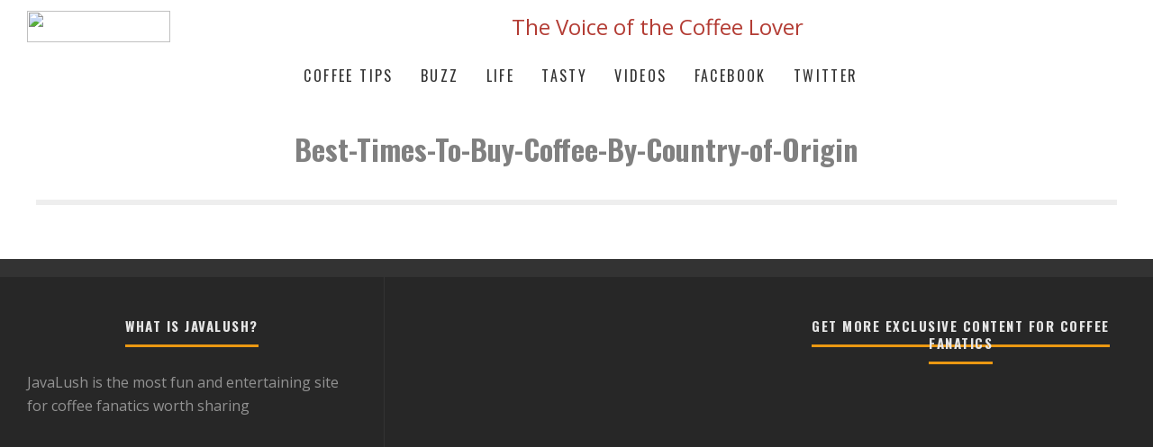

--- FILE ---
content_type: text/html; charset=UTF-8
request_url: https://www.javalush.com/infographic-buy-coffee-country/best-times-to-buy-coffee-by-country-of-origin-4/
body_size: 13630
content:
<!DOCTYPE html>
<html lang="en-US">
<head>
	<meta charset="UTF-8">
			<meta name="viewport" content="width=device-width, height=device-height, initial-scale=1.0, minimum-scale=1.0">
	
	<link rel="profile" href="https://gmpg.org/xfn/11">
	<meta name='robots' content='index, follow, max-image-preview:large, max-snippet:-1, max-video-preview:-1' />

	<!-- This site is optimized with the Yoast SEO plugin v26.6 - https://yoast.com/wordpress/plugins/seo/ -->
	<title>Best-Times-To-Buy-Coffee-By-Country-of-Origin - Javalush</title>
	<link rel="canonical" href="https://www.javalush.com/infographic-buy-coffee-country/best-times-to-buy-coffee-by-country-of-origin-4/" />
	<meta property="og:locale" content="en_US" />
	<meta property="og:type" content="article" />
	<meta property="og:title" content="Best-Times-To-Buy-Coffee-By-Country-of-Origin - Javalush" />
	<meta property="og:url" content="https://www.javalush.com/infographic-buy-coffee-country/best-times-to-buy-coffee-by-country-of-origin-4/" />
	<meta property="og:site_name" content="Javalush" />
	<meta property="article:publisher" content="http://facebook.com/javalush" />
	<meta property="article:modified_time" content="2015-02-01T19:36:47+00:00" />
	<meta property="og:image" content="https://www.javalush.com/infographic-buy-coffee-country/best-times-to-buy-coffee-by-country-of-origin-4" />
	<meta property="og:image:width" content="781" />
	<meta property="og:image:height" content="1135" />
	<meta property="og:image:type" content="image/jpeg" />
	<meta name="twitter:card" content="summary_large_image" />
	<meta name="twitter:site" content="@javalush" />
	<script type="application/ld+json" class="yoast-schema-graph">{"@context":"https://schema.org","@graph":[{"@type":"WebPage","@id":"https://www.javalush.com/infographic-buy-coffee-country/best-times-to-buy-coffee-by-country-of-origin-4/","url":"https://www.javalush.com/infographic-buy-coffee-country/best-times-to-buy-coffee-by-country-of-origin-4/","name":"Best-Times-To-Buy-Coffee-By-Country-of-Origin - Javalush","isPartOf":{"@id":"https://www.javalush.com/#website"},"primaryImageOfPage":{"@id":"https://www.javalush.com/infographic-buy-coffee-country/best-times-to-buy-coffee-by-country-of-origin-4/#primaryimage"},"image":{"@id":"https://www.javalush.com/infographic-buy-coffee-country/best-times-to-buy-coffee-by-country-of-origin-4/#primaryimage"},"thumbnailUrl":"https://javalush.wpenginepowered.com/wp-content/uploads/2015/02/Best-Times-To-Buy-Coffee-By-Country-of-Origin1.jpg","datePublished":"2015-02-01T19:35:30+00:00","dateModified":"2015-02-01T19:36:47+00:00","breadcrumb":{"@id":"https://www.javalush.com/infographic-buy-coffee-country/best-times-to-buy-coffee-by-country-of-origin-4/#breadcrumb"},"inLanguage":"en-US","potentialAction":[{"@type":"ReadAction","target":["https://www.javalush.com/infographic-buy-coffee-country/best-times-to-buy-coffee-by-country-of-origin-4/"]}]},{"@type":"ImageObject","inLanguage":"en-US","@id":"https://www.javalush.com/infographic-buy-coffee-country/best-times-to-buy-coffee-by-country-of-origin-4/#primaryimage","url":"https://javalush.wpenginepowered.com/wp-content/uploads/2015/02/Best-Times-To-Buy-Coffee-By-Country-of-Origin1.jpg","contentUrl":"https://javalush.wpenginepowered.com/wp-content/uploads/2015/02/Best-Times-To-Buy-Coffee-By-Country-of-Origin1.jpg","width":781,"height":1135},{"@type":"BreadcrumbList","@id":"https://www.javalush.com/infographic-buy-coffee-country/best-times-to-buy-coffee-by-country-of-origin-4/#breadcrumb","itemListElement":[{"@type":"ListItem","position":1,"name":"Home","item":"https://www.javalush.com/"},{"@type":"ListItem","position":2,"name":"Infographic for coffee ubergeeks: When To Buy Coffee From 26 Origins Around The World","item":"https://www.javalush.com/infographic-buy-coffee-country/"},{"@type":"ListItem","position":3,"name":"Best-Times-To-Buy-Coffee-By-Country-of-Origin"}]},{"@type":"WebSite","@id":"https://www.javalush.com/#website","url":"https://www.javalush.com/","name":"Javalush","description":"The Most Entertaining Site for Coffee Fanatics Worth Sharing","potentialAction":[{"@type":"SearchAction","target":{"@type":"EntryPoint","urlTemplate":"https://www.javalush.com/?s={search_term_string}"},"query-input":{"@type":"PropertyValueSpecification","valueRequired":true,"valueName":"search_term_string"}}],"inLanguage":"en-US"}]}</script>
	<!-- / Yoast SEO plugin. -->


<link rel='dns-prefetch' href='//fonts.googleapis.com' />
<link rel="alternate" type="application/rss+xml" title="Javalush &raquo; Feed" href="https://www.javalush.com/feed/" />
<link rel="alternate" type="application/rss+xml" title="Javalush &raquo; Comments Feed" href="https://www.javalush.com/comments/feed/" />
<link rel="alternate" type="application/rss+xml" title="Javalush &raquo; Best-Times-To-Buy-Coffee-By-Country-of-Origin Comments Feed" href="https://www.javalush.com/infographic-buy-coffee-country/best-times-to-buy-coffee-by-country-of-origin-4/feed/" />
<link rel="alternate" title="oEmbed (JSON)" type="application/json+oembed" href="https://www.javalush.com/wp-json/oembed/1.0/embed?url=https%3A%2F%2Fwww.javalush.com%2Finfographic-buy-coffee-country%2Fbest-times-to-buy-coffee-by-country-of-origin-4%2F" />
<link rel="alternate" title="oEmbed (XML)" type="text/xml+oembed" href="https://www.javalush.com/wp-json/oembed/1.0/embed?url=https%3A%2F%2Fwww.javalush.com%2Finfographic-buy-coffee-country%2Fbest-times-to-buy-coffee-by-country-of-origin-4%2F&#038;format=xml" />
<style id='wp-img-auto-sizes-contain-inline-css' type='text/css'>
img:is([sizes=auto i],[sizes^="auto," i]){contain-intrinsic-size:3000px 1500px}
/*# sourceURL=wp-img-auto-sizes-contain-inline-css */
</style>
<style id='wp-emoji-styles-inline-css' type='text/css'>

	img.wp-smiley, img.emoji {
		display: inline !important;
		border: none !important;
		box-shadow: none !important;
		height: 1em !important;
		width: 1em !important;
		margin: 0 0.07em !important;
		vertical-align: -0.1em !important;
		background: none !important;
		padding: 0 !important;
	}
/*# sourceURL=wp-emoji-styles-inline-css */
</style>
<style id='wp-block-library-inline-css' type='text/css'>
:root{--wp-block-synced-color:#7a00df;--wp-block-synced-color--rgb:122,0,223;--wp-bound-block-color:var(--wp-block-synced-color);--wp-editor-canvas-background:#ddd;--wp-admin-theme-color:#007cba;--wp-admin-theme-color--rgb:0,124,186;--wp-admin-theme-color-darker-10:#006ba1;--wp-admin-theme-color-darker-10--rgb:0,107,160.5;--wp-admin-theme-color-darker-20:#005a87;--wp-admin-theme-color-darker-20--rgb:0,90,135;--wp-admin-border-width-focus:2px}@media (min-resolution:192dpi){:root{--wp-admin-border-width-focus:1.5px}}.wp-element-button{cursor:pointer}:root .has-very-light-gray-background-color{background-color:#eee}:root .has-very-dark-gray-background-color{background-color:#313131}:root .has-very-light-gray-color{color:#eee}:root .has-very-dark-gray-color{color:#313131}:root .has-vivid-green-cyan-to-vivid-cyan-blue-gradient-background{background:linear-gradient(135deg,#00d084,#0693e3)}:root .has-purple-crush-gradient-background{background:linear-gradient(135deg,#34e2e4,#4721fb 50%,#ab1dfe)}:root .has-hazy-dawn-gradient-background{background:linear-gradient(135deg,#faaca8,#dad0ec)}:root .has-subdued-olive-gradient-background{background:linear-gradient(135deg,#fafae1,#67a671)}:root .has-atomic-cream-gradient-background{background:linear-gradient(135deg,#fdd79a,#004a59)}:root .has-nightshade-gradient-background{background:linear-gradient(135deg,#330968,#31cdcf)}:root .has-midnight-gradient-background{background:linear-gradient(135deg,#020381,#2874fc)}:root{--wp--preset--font-size--normal:16px;--wp--preset--font-size--huge:42px}.has-regular-font-size{font-size:1em}.has-larger-font-size{font-size:2.625em}.has-normal-font-size{font-size:var(--wp--preset--font-size--normal)}.has-huge-font-size{font-size:var(--wp--preset--font-size--huge)}.has-text-align-center{text-align:center}.has-text-align-left{text-align:left}.has-text-align-right{text-align:right}.has-fit-text{white-space:nowrap!important}#end-resizable-editor-section{display:none}.aligncenter{clear:both}.items-justified-left{justify-content:flex-start}.items-justified-center{justify-content:center}.items-justified-right{justify-content:flex-end}.items-justified-space-between{justify-content:space-between}.screen-reader-text{border:0;clip-path:inset(50%);height:1px;margin:-1px;overflow:hidden;padding:0;position:absolute;width:1px;word-wrap:normal!important}.screen-reader-text:focus{background-color:#ddd;clip-path:none;color:#444;display:block;font-size:1em;height:auto;left:5px;line-height:normal;padding:15px 23px 14px;text-decoration:none;top:5px;width:auto;z-index:100000}html :where(.has-border-color){border-style:solid}html :where([style*=border-top-color]){border-top-style:solid}html :where([style*=border-right-color]){border-right-style:solid}html :where([style*=border-bottom-color]){border-bottom-style:solid}html :where([style*=border-left-color]){border-left-style:solid}html :where([style*=border-width]){border-style:solid}html :where([style*=border-top-width]){border-top-style:solid}html :where([style*=border-right-width]){border-right-style:solid}html :where([style*=border-bottom-width]){border-bottom-style:solid}html :where([style*=border-left-width]){border-left-style:solid}html :where(img[class*=wp-image-]){height:auto;max-width:100%}:where(figure){margin:0 0 1em}html :where(.is-position-sticky){--wp-admin--admin-bar--position-offset:var(--wp-admin--admin-bar--height,0px)}@media screen and (max-width:600px){html :where(.is-position-sticky){--wp-admin--admin-bar--position-offset:0px}}

/*# sourceURL=wp-block-library-inline-css */
</style><style id='global-styles-inline-css' type='text/css'>
:root{--wp--preset--aspect-ratio--square: 1;--wp--preset--aspect-ratio--4-3: 4/3;--wp--preset--aspect-ratio--3-4: 3/4;--wp--preset--aspect-ratio--3-2: 3/2;--wp--preset--aspect-ratio--2-3: 2/3;--wp--preset--aspect-ratio--16-9: 16/9;--wp--preset--aspect-ratio--9-16: 9/16;--wp--preset--color--black: #000000;--wp--preset--color--cyan-bluish-gray: #abb8c3;--wp--preset--color--white: #ffffff;--wp--preset--color--pale-pink: #f78da7;--wp--preset--color--vivid-red: #cf2e2e;--wp--preset--color--luminous-vivid-orange: #ff6900;--wp--preset--color--luminous-vivid-amber: #fcb900;--wp--preset--color--light-green-cyan: #7bdcb5;--wp--preset--color--vivid-green-cyan: #00d084;--wp--preset--color--pale-cyan-blue: #8ed1fc;--wp--preset--color--vivid-cyan-blue: #0693e3;--wp--preset--color--vivid-purple: #9b51e0;--wp--preset--gradient--vivid-cyan-blue-to-vivid-purple: linear-gradient(135deg,rgb(6,147,227) 0%,rgb(155,81,224) 100%);--wp--preset--gradient--light-green-cyan-to-vivid-green-cyan: linear-gradient(135deg,rgb(122,220,180) 0%,rgb(0,208,130) 100%);--wp--preset--gradient--luminous-vivid-amber-to-luminous-vivid-orange: linear-gradient(135deg,rgb(252,185,0) 0%,rgb(255,105,0) 100%);--wp--preset--gradient--luminous-vivid-orange-to-vivid-red: linear-gradient(135deg,rgb(255,105,0) 0%,rgb(207,46,46) 100%);--wp--preset--gradient--very-light-gray-to-cyan-bluish-gray: linear-gradient(135deg,rgb(238,238,238) 0%,rgb(169,184,195) 100%);--wp--preset--gradient--cool-to-warm-spectrum: linear-gradient(135deg,rgb(74,234,220) 0%,rgb(151,120,209) 20%,rgb(207,42,186) 40%,rgb(238,44,130) 60%,rgb(251,105,98) 80%,rgb(254,248,76) 100%);--wp--preset--gradient--blush-light-purple: linear-gradient(135deg,rgb(255,206,236) 0%,rgb(152,150,240) 100%);--wp--preset--gradient--blush-bordeaux: linear-gradient(135deg,rgb(254,205,165) 0%,rgb(254,45,45) 50%,rgb(107,0,62) 100%);--wp--preset--gradient--luminous-dusk: linear-gradient(135deg,rgb(255,203,112) 0%,rgb(199,81,192) 50%,rgb(65,88,208) 100%);--wp--preset--gradient--pale-ocean: linear-gradient(135deg,rgb(255,245,203) 0%,rgb(182,227,212) 50%,rgb(51,167,181) 100%);--wp--preset--gradient--electric-grass: linear-gradient(135deg,rgb(202,248,128) 0%,rgb(113,206,126) 100%);--wp--preset--gradient--midnight: linear-gradient(135deg,rgb(2,3,129) 0%,rgb(40,116,252) 100%);--wp--preset--font-size--small: 13px;--wp--preset--font-size--medium: 20px;--wp--preset--font-size--large: 36px;--wp--preset--font-size--x-large: 42px;--wp--preset--spacing--20: 0.44rem;--wp--preset--spacing--30: 0.67rem;--wp--preset--spacing--40: 1rem;--wp--preset--spacing--50: 1.5rem;--wp--preset--spacing--60: 2.25rem;--wp--preset--spacing--70: 3.38rem;--wp--preset--spacing--80: 5.06rem;--wp--preset--shadow--natural: 6px 6px 9px rgba(0, 0, 0, 0.2);--wp--preset--shadow--deep: 12px 12px 50px rgba(0, 0, 0, 0.4);--wp--preset--shadow--sharp: 6px 6px 0px rgba(0, 0, 0, 0.2);--wp--preset--shadow--outlined: 6px 6px 0px -3px rgb(255, 255, 255), 6px 6px rgb(0, 0, 0);--wp--preset--shadow--crisp: 6px 6px 0px rgb(0, 0, 0);}:where(.is-layout-flex){gap: 0.5em;}:where(.is-layout-grid){gap: 0.5em;}body .is-layout-flex{display: flex;}.is-layout-flex{flex-wrap: wrap;align-items: center;}.is-layout-flex > :is(*, div){margin: 0;}body .is-layout-grid{display: grid;}.is-layout-grid > :is(*, div){margin: 0;}:where(.wp-block-columns.is-layout-flex){gap: 2em;}:where(.wp-block-columns.is-layout-grid){gap: 2em;}:where(.wp-block-post-template.is-layout-flex){gap: 1.25em;}:where(.wp-block-post-template.is-layout-grid){gap: 1.25em;}.has-black-color{color: var(--wp--preset--color--black) !important;}.has-cyan-bluish-gray-color{color: var(--wp--preset--color--cyan-bluish-gray) !important;}.has-white-color{color: var(--wp--preset--color--white) !important;}.has-pale-pink-color{color: var(--wp--preset--color--pale-pink) !important;}.has-vivid-red-color{color: var(--wp--preset--color--vivid-red) !important;}.has-luminous-vivid-orange-color{color: var(--wp--preset--color--luminous-vivid-orange) !important;}.has-luminous-vivid-amber-color{color: var(--wp--preset--color--luminous-vivid-amber) !important;}.has-light-green-cyan-color{color: var(--wp--preset--color--light-green-cyan) !important;}.has-vivid-green-cyan-color{color: var(--wp--preset--color--vivid-green-cyan) !important;}.has-pale-cyan-blue-color{color: var(--wp--preset--color--pale-cyan-blue) !important;}.has-vivid-cyan-blue-color{color: var(--wp--preset--color--vivid-cyan-blue) !important;}.has-vivid-purple-color{color: var(--wp--preset--color--vivid-purple) !important;}.has-black-background-color{background-color: var(--wp--preset--color--black) !important;}.has-cyan-bluish-gray-background-color{background-color: var(--wp--preset--color--cyan-bluish-gray) !important;}.has-white-background-color{background-color: var(--wp--preset--color--white) !important;}.has-pale-pink-background-color{background-color: var(--wp--preset--color--pale-pink) !important;}.has-vivid-red-background-color{background-color: var(--wp--preset--color--vivid-red) !important;}.has-luminous-vivid-orange-background-color{background-color: var(--wp--preset--color--luminous-vivid-orange) !important;}.has-luminous-vivid-amber-background-color{background-color: var(--wp--preset--color--luminous-vivid-amber) !important;}.has-light-green-cyan-background-color{background-color: var(--wp--preset--color--light-green-cyan) !important;}.has-vivid-green-cyan-background-color{background-color: var(--wp--preset--color--vivid-green-cyan) !important;}.has-pale-cyan-blue-background-color{background-color: var(--wp--preset--color--pale-cyan-blue) !important;}.has-vivid-cyan-blue-background-color{background-color: var(--wp--preset--color--vivid-cyan-blue) !important;}.has-vivid-purple-background-color{background-color: var(--wp--preset--color--vivid-purple) !important;}.has-black-border-color{border-color: var(--wp--preset--color--black) !important;}.has-cyan-bluish-gray-border-color{border-color: var(--wp--preset--color--cyan-bluish-gray) !important;}.has-white-border-color{border-color: var(--wp--preset--color--white) !important;}.has-pale-pink-border-color{border-color: var(--wp--preset--color--pale-pink) !important;}.has-vivid-red-border-color{border-color: var(--wp--preset--color--vivid-red) !important;}.has-luminous-vivid-orange-border-color{border-color: var(--wp--preset--color--luminous-vivid-orange) !important;}.has-luminous-vivid-amber-border-color{border-color: var(--wp--preset--color--luminous-vivid-amber) !important;}.has-light-green-cyan-border-color{border-color: var(--wp--preset--color--light-green-cyan) !important;}.has-vivid-green-cyan-border-color{border-color: var(--wp--preset--color--vivid-green-cyan) !important;}.has-pale-cyan-blue-border-color{border-color: var(--wp--preset--color--pale-cyan-blue) !important;}.has-vivid-cyan-blue-border-color{border-color: var(--wp--preset--color--vivid-cyan-blue) !important;}.has-vivid-purple-border-color{border-color: var(--wp--preset--color--vivid-purple) !important;}.has-vivid-cyan-blue-to-vivid-purple-gradient-background{background: var(--wp--preset--gradient--vivid-cyan-blue-to-vivid-purple) !important;}.has-light-green-cyan-to-vivid-green-cyan-gradient-background{background: var(--wp--preset--gradient--light-green-cyan-to-vivid-green-cyan) !important;}.has-luminous-vivid-amber-to-luminous-vivid-orange-gradient-background{background: var(--wp--preset--gradient--luminous-vivid-amber-to-luminous-vivid-orange) !important;}.has-luminous-vivid-orange-to-vivid-red-gradient-background{background: var(--wp--preset--gradient--luminous-vivid-orange-to-vivid-red) !important;}.has-very-light-gray-to-cyan-bluish-gray-gradient-background{background: var(--wp--preset--gradient--very-light-gray-to-cyan-bluish-gray) !important;}.has-cool-to-warm-spectrum-gradient-background{background: var(--wp--preset--gradient--cool-to-warm-spectrum) !important;}.has-blush-light-purple-gradient-background{background: var(--wp--preset--gradient--blush-light-purple) !important;}.has-blush-bordeaux-gradient-background{background: var(--wp--preset--gradient--blush-bordeaux) !important;}.has-luminous-dusk-gradient-background{background: var(--wp--preset--gradient--luminous-dusk) !important;}.has-pale-ocean-gradient-background{background: var(--wp--preset--gradient--pale-ocean) !important;}.has-electric-grass-gradient-background{background: var(--wp--preset--gradient--electric-grass) !important;}.has-midnight-gradient-background{background: var(--wp--preset--gradient--midnight) !important;}.has-small-font-size{font-size: var(--wp--preset--font-size--small) !important;}.has-medium-font-size{font-size: var(--wp--preset--font-size--medium) !important;}.has-large-font-size{font-size: var(--wp--preset--font-size--large) !important;}.has-x-large-font-size{font-size: var(--wp--preset--font-size--x-large) !important;}
/*# sourceURL=global-styles-inline-css */
</style>

<style id='classic-theme-styles-inline-css' type='text/css'>
/*! This file is auto-generated */
.wp-block-button__link{color:#fff;background-color:#32373c;border-radius:9999px;box-shadow:none;text-decoration:none;padding:calc(.667em + 2px) calc(1.333em + 2px);font-size:1.125em}.wp-block-file__button{background:#32373c;color:#fff;text-decoration:none}
/*# sourceURL=/wp-includes/css/classic-themes.min.css */
</style>
<link rel='stylesheet' id='sswpds-styles-css' href='https://www.javalush.com/wp-content/plugins/social-share-wp-dev-shed-modified/sswpds-style.css?ver=dbc624610d7db71280b2ea3f97016e92' type='text/css' media='all' />
<link rel='stylesheet' id='valenti-fonts-css' href='https://fonts.googleapis.com/css?family=Oswald%3A400%2C700%7COpen+Sans%3A400%2C700&#038;display=swap' type='text/css' media='all' />
<link rel='stylesheet' id='swipebox-css' href='https://www.javalush.com/wp-content/themes/valenti/assets/css/swipebox.min.css?ver=1.4.4.1' type='text/css' media='all' />
<link rel='stylesheet' id='valenti-style-css' href='https://www.javalush.com/wp-content/themes/valenti/assets/css/style.min.css?ver=5.6.3.9' type='text/css' media='all' />
<style id='valenti-style-inline-css' type='text/css'>
.secondary-menu-wrap .cb-breaking-news ul li a { color:#ffffff; }body{ color:#808080}.entry-content h1, .entry-content h2, .entry-content h3, .entry-content h4, .entry-content h5, .entry-content h6{ color:#333333}.link-color-wrap a, .block-wrap-code .block a{ color:#3aa0ff}.link-color-wrap a:hover, .block-wrap-code .block a:hover{ color:#1a75ca}body{font-family:'Open Sans',sans-serif;font-size:14px;font-weight:400;line-height:1.666;text-transform:none;}.excerpt{font-family:'Open Sans',sans-serif;font-size:14px;font-weight:400;line-height:1.666;text-transform:none;}.preview-thumbnail .title, .preview-review .title{font-family:'Oswald',sans-serif;font-size:14px;font-weight:700;line-height:1.3;text-transform:none;}.byline{font-family:'Oswald',sans-serif;font-size:11px;font-weight:400;letter-spacing:0.1em;line-height:1.3;text-transform:none;}.hero-meta .byline{font-family:'Oswald',sans-serif;font-size:11px;font-weight:400;letter-spacing:0.05em;line-height:1.3;text-transform:none;}.tipi-button{font-family:'Oswald',sans-serif;font-size:14px;font-weight:700;letter-spacing:0.1em;text-transform:uppercase;}.secondary-menu-wrap, .secondary-menu-wrap .sub-menu a:not(.tipi-button){font-family:'Oswald',sans-serif;font-size:14px;font-weight:700;letter-spacing:0.1em;line-height:1;text-transform:uppercase;}.footer-menu{font-family:'Oswald',sans-serif;font-size:12px;font-weight:400;line-height:1;text-transform:none;}.site-footer .textwidget{font-family:'Open Sans',sans-serif;font-size:14px;font-weight:400;line-height:1.666;text-transform:none;}.copyright{font-family:'Open Sans',sans-serif;font-size:12px;font-weight:400;line-height:1;text-transform:none;}.preview-slider.title-s .title{font-family:'Oswald',sans-serif;font-size:14px;font-weight:700;letter-spacing:0.04em;line-height:1.4;text-transform:uppercase;}.preview-slider.title-m .title{font-family:'Oswald',sans-serif;font-size:14px;font-weight:700;letter-spacing:0.04em;line-height:1.4;text-transform:uppercase;}.preview-slider.title-l .title{font-family:'Oswald',sans-serif;font-size:14px;font-weight:700;letter-spacing:0.04em;line-height:1.4;text-transform:uppercase;}.preview-slider.title-xl .title{font-family:'Oswald',sans-serif;font-size:14px;font-weight:700;letter-spacing:0.04em;line-height:1.4;text-transform:uppercase;}.preview-grid.title-xs .title{font-family:'Oswald',sans-serif;font-size:14px;font-weight:700;letter-spacing:0.04em;line-height:1.4;text-transform:uppercase;}.preview-grid.title-s .title{font-family:'Oswald',sans-serif;font-size:14px;font-weight:700;letter-spacing:0.04em;line-height:1.4;text-transform:uppercase;}.preview-grid.title-m .title{font-family:'Oswald',sans-serif;font-size:14px;font-weight:700;letter-spacing:0.04em;line-height:1.4;text-transform:uppercase;}.preview-grid.title-l .title{font-family:'Oswald',sans-serif;font-size:14px;font-weight:700;letter-spacing:0.04em;line-height:1.4;text-transform:uppercase;}.preview-classic .title{font-family:'Oswald',sans-serif;font-size:14px;font-weight:400;letter-spacing:0.05em;line-height:1.3;text-transform:none;}.preview-2 .title{font-family:'Oswald',sans-serif;font-size:14px;font-weight:400;letter-spacing:0.05em;line-height:1.3;text-transform:none;}.entry-content blockquote, .entry-content blockquote p{font-family:'Oswald',sans-serif;font-size:18px;font-weight:400;line-height:1.5;text-transform:none;}.hero-wrap .caption, .gallery-block__wrap .caption, figcaption{font-family:'Open Sans',sans-serif;font-size:10px;font-weight:400;line-height:1.2;text-transform:none;}.main-navigation .horizontal-menu > li > a{font-family:'Oswald',sans-serif;font-size:14px;font-weight:400;letter-spacing:0.15em;line-height:1;text-transform:uppercase;}.sub-menu a:not(.tipi-button){font-family:'Oswald',sans-serif;font-size:14px;font-weight:400;letter-spacing:0.13em;line-height:1.6;text-transform:uppercase;}.hero-meta.tipi-s-typo .title{font-family:'Oswald',sans-serif;font-size:18px;font-weight:700;line-height:1.3;text-transform:none;}.hero-meta.tipi-m-typo .title{font-family:'Oswald',sans-serif;font-size:18px;font-weight:700;line-height:1.3;text-transform:uppercase;}.hero-meta.tipi-l-typo .title{font-family:'Oswald',sans-serif;font-size:18px;font-weight:700;line-height:1.3;text-transform:uppercase;}.entry-content h2{font-family:'Oswald',sans-serif;font-size:18px;font-weight:700;letter-spacing:0.1em;line-height:1.3;text-transform:uppercase;}.entry-content h3{font-family:'Oswald',sans-serif;font-size:14px;font-weight:700;letter-spacing:0.1em;line-height:1.3;text-transform:uppercase;}.entry-content h4{font-family:'Oswald',sans-serif;font-size:14px;font-weight:700;letter-spacing:0.1em;line-height:1.3;text-transform:uppercase;}.entry-content h5{font-family:'Oswald',sans-serif;font-size:14px;font-weight:700;letter-spacing:0.1em;line-height:1.3;text-transform:uppercase;}.widget-title{font-family:'Oswald',sans-serif;font-size:14px;font-weight:700;letter-spacing:0.1em;line-height:1.3;text-transform:uppercase;}.block-title-wrap .title{font-family:'Oswald',sans-serif;font-size:16px;font-weight:700;letter-spacing:0.16em;line-height:1.8;text-transform:uppercase;}.block-subtitle{font-family:'Open Sans',sans-serif;font-size:15px;font-weight:700;letter-spacing:0.1em;line-height:1.3;text-transform:none;}.preview-classic { padding-bottom: 30px; }.block-wrap-classic .block ~ .block { padding-top: 30px; }.preview-thumbnail { padding-bottom: 20px; }.valenti-widget .preview-thumbnail { padding-bottom: 15px; }.block-title-inner{ border-bottom:3px solid #161616;}.site-footer > .bg-area{ border-top:20px solid #333333;}.footer-widget-wrap{ border-right:1px solid #333333;}.split-1:not(.preview-thumbnail) .mask {
		-webkit-flex: 0 0 40%;
		-ms-flex: 0 0 40%;
		flex: 0 0 40%;
		width: 40%;
	}.footer-lower {
		padding-top: 30px;
		padding-bottom: 30px;
	}.footer-widget-wrap {
		padding-top: 45px;
		padding-bottom: 45px;
	}.main-menu > li > a {
		padding-top: 17px;
		padding-bottom: 17px;
	}.main-navigation .main-nav-wrap > .menu-icons a{padding-left:10px;}.main-navigation .main-nav-wrap > .menu-icons a{padding-right:10px;}.main-navigation .main-nav-wrap > .menu-icons {margin-right:-10px;}.main-navigation .main-nav-wrap .menu-icons > li > a {font-size:18px;}.secondary-menu-wrap .menu-icons a{padding-left:10px;}.secondary-menu-wrap .menu-icons a{padding-right:10px;}.secondary-menu-wrap .menu-icons {margin-right:-10px;}.secondary-menu-wrap .menu-icons > li > a {font-size:16px;}.accent--color, .bbp-submit-wrapper button, .bbp-submit-wrapper button:visited, .buddypress .cb-cat-header .title a, .woocommerce .star-rating:before, .woocommerce-page .star-rating:before, .woocommerce .star-rating span, .woocommerce-page .star-rating span, .woocommerce .stars a {
		color:#eb9812;
	}.bbp-submit-wrapper button, #buddypress button:hover, #buddypress a.button:hover, #buddypress a.button:focus, #buddypress input[type=submit]:hover, #buddypress input[type=button]:hover, #buddypress input[type=reset]:hover, #buddypress ul.button-nav li a:hover, #buddypress ul.button-nav li.current a, #buddypress div.generic-button a:hover, #buddypress .comment-reply-link:hover, #buddypress .activity-list li.load-more:hover, #buddypress #groups-list .generic-button a:hover {
		border-color: #eb9812;
	}.sidebar-widget .widget-title, .cb-cat-header, .site-footer .footer-widget-area .widget-title span, #wp-calendar caption, #buddypress #members-list .cb-member-list-box .item .item-title, #buddypress div.item-list-tabs ul li.selected, #buddypress div.item-list-tabs ul li.current, #buddypress .item-list-tabs ul li:hover, .woocommerce div.product .woocommerce-tabs ul.tabs li.active,
	.author-page-box {
		border-bottom-color: #eb9812 ;
	}.cb-highlight, #buddypress button:hover, #buddypress a.button:hover, #buddypress a.button:focus, #buddypress input[type=submit]:hover, #buddypress input[type=button]:hover, #buddypress input[type=reset]:hover, #buddypress ul.button-nav li a:hover, #buddypress ul.button-nav li.current a, #buddypress div.generic-button a:hover, #buddypress .comment-reply-link:hover, #buddypress .activity-list li.load-more:hover, #buddypress #groups-list .generic-button a:hover {
		background-color: #eb9812;
	}.font-b { font-family: 'Open Sans',sans-serif; }h1, h2, h3, h4, h5, h6, .font-h, #bbp-user-navigation, .product_meta, .price, .woocommerce-review-link, .cart_item, .cart-collaterals .cart_totals th { font-family: 'Oswald',sans-serif }.site-mob-header:not(.site-mob-header-11) .header-padding .logo-main-wrap, .site-mob-header:not(.site-mob-header-11) .header-padding .icons-wrap a, .site-mob-header-11 .header-padding {
		padding-top: 1px;
		padding-bottom: 15px;
	}.site-header .header-padding {
		padding-top: 10px;
		padding-bottom: 10px;
	}.site-footer .bg-area{background-color: #1c1d1e;}.site-footer .background{background-position: center center;}.site-footer,.site-footer a{color: #e5e5e5;}.footer-widget-area{background-color: #272727;}.footer-widget-area{background-position: center center;}.footer-widget-area,.footer-widget-area a{color: #e5e5e5;}.grid-spacing { border-top-width: 3px; }.preview-slider.tile-overlay--1:after, .preview-slider.tile-overlay--2 .meta:after { opacity: 0.25; }.preview-grid.tile-overlay--1:after, .preview-grid.tile-overlay--2 .meta:after { opacity: 0.2; }.main-navigation-border { border-bottom-color: #161616; }@media only screen and (min-width: 481px) {.slider-spacing { margin-right: 3px;}.block-wrap-slider .slider { padding-top: 3px;}.grid-spacing { border-right-width: 3px; }.block-wrap-grid:not(.block-wrap-81) .block { width: calc( 100% + 3px ); }}@media only screen and (min-width: 768px) {.grid-spacing { border-right-width: 3px; }.block-wrap-55 .slide { margin-right: 3px!important; }.block-wrap-grid:not(.block-wrap-81) .block { width: calc( 100% + 3px ); }.preview-slider.tile-overlay--1:hover:after, .preview-slider.tile-overlay--2.tile-overlay--gradient:hover:after, .preview-slider.tile-overlay--2:hover .meta:after { opacity: 0.75 ; }.preview-grid.tile-overlay--1:hover:after, .preview-grid.tile-overlay--2.tile-overlay--gradient:hover:after, .preview-grid.tile-overlay--2:hover .meta:after { opacity: 0.3 ; }}@media only screen and (min-width: 1020px) {body{font-size:16px;}.hero-meta .byline{font-size:14px;}.tipi-button{font-size:12px;}.secondary-menu-wrap, .secondary-menu-wrap .sub-menu a:not(.tipi-button){font-size:12px;}.site-footer .textwidget{font-size:16px;}.preview-slider.title-s .title{font-size:16px;}.preview-slider.title-m .title{font-size:20px;}.preview-slider.title-l .title{font-size:30px;}.preview-slider.title-xl .title{font-size:40px;}.preview-grid.title-xs .title{font-size:16px;}.preview-grid.title-s .title{font-size:20px;}.preview-grid.title-m .title{font-size:32px;}.preview-grid.title-l .title{font-size:38px;}.preview-classic .title{font-size:22px;}.preview-2 .title{font-size:26px;}.entry-content blockquote, .entry-content blockquote p{font-size:26px;}.main-navigation .horizontal-menu > li > a{font-size:16px;}.hero-meta.tipi-s-typo .title{font-size:28px;}.hero-meta.tipi-m-typo .title{font-size:40px;}.hero-meta.tipi-l-typo .title{font-size:50px;}.entry-content h2{font-size:30px;}.entry-content h3{font-size:24px;}.entry-content h4{font-size:20px;}.entry-content h5{font-size:18px;}.widget-title{font-size:20px;}.block-title-wrap .title{font-size:22px;}}@media only screen and (min-width: 1200px) {.site {}}
/*# sourceURL=valenti-style-inline-css */
</style>
<link rel='stylesheet' id='login-with-ajax-css' href='https://www.javalush.com/wp-content/themes/valenti/plugins/login-with-ajax/widget.css?ver=4.5.1' type='text/css' media='all' />
<script type="79519eb21e902c9e1c0e3392-text/javascript" src="https://www.javalush.com/wp-includes/js/jquery/jquery.min.js?ver=3.7.1" id="jquery-core-js"></script>
<script type="79519eb21e902c9e1c0e3392-text/javascript" src="https://www.javalush.com/wp-includes/js/jquery/jquery-migrate.min.js?ver=3.4.1" id="jquery-migrate-js"></script>
<script type="79519eb21e902c9e1c0e3392-text/javascript" src="https://www.javalush.com/wp-content/plugins/social-share-wp-dev-shed-modified/js/sswpds-scripts.js?ver=1.0.0" id="sswpds-script-js"></script>
<script type="79519eb21e902c9e1c0e3392-text/javascript" id="login-with-ajax-js-extra">
/* <![CDATA[ */
var LWA = {"ajaxurl":"https://www.javalush.com/wp-admin/admin-ajax.php","off":""};
//# sourceURL=login-with-ajax-js-extra
/* ]]> */
</script>
<script type="79519eb21e902c9e1c0e3392-text/javascript" src="https://www.javalush.com/wp-content/themes/valenti/plugins/login-with-ajax/login-with-ajax.js?ver=4.5.1" id="login-with-ajax-js"></script>
<script type="79519eb21e902c9e1c0e3392-text/javascript" src="https://www.javalush.com/wp-content/plugins/login-with-ajax/ajaxify/ajaxify.min.js?ver=4.5.1" id="login-with-ajax-ajaxify-js"></script>
<link rel="https://api.w.org/" href="https://www.javalush.com/wp-json/" /><link rel="alternate" title="JSON" type="application/json" href="https://www.javalush.com/wp-json/wp/v2/media/13391" /><link rel="EditURI" type="application/rsd+xml" title="RSD" href="https://www.javalush.com/xmlrpc.php?rsd" />
<link rel='shortlink' href='https://www.javalush.com/?p=13391' />
<link rel="preload" type="font/woff2" as="font" href="https://www.javalush.com/wp-content/themes/valenti/assets/css/valenti/valenti.woff2?o9cfvj" crossorigin><link rel="dns-prefetch" href="//fonts.googleapis.com"><link rel="preconnect" href="https://fonts.gstatic.com/" crossorigin><link rel="icon" href="https://javalush.wpenginepowered.com/wp-content/uploads/2015/02/cropped-Logo-red-backgrond-512x512-1-125x125.jpg" sizes="32x32" />
<link rel="icon" href="https://javalush.wpenginepowered.com/wp-content/uploads/2015/02/cropped-Logo-red-backgrond-512x512-1-300x300.jpg" sizes="192x192" />
<link rel="apple-touch-icon" href="https://javalush.wpenginepowered.com/wp-content/uploads/2015/02/cropped-Logo-red-backgrond-512x512-1-300x300.jpg" />
<meta name="msapplication-TileImage" content="https://javalush.wpenginepowered.com/wp-content/uploads/2015/02/cropped-Logo-red-backgrond-512x512-1-300x300.jpg" />
<style type="text/css">#wpadminbar, #wpadminbar .menupop .ab-sub-wrapper, .ab-sub-secondary, #wpadminbar .quicklinks .menupop ul.ab-sub-secondary,#wpadminbar .quicklinks .menupop ul.ab-sub-secondary .ab-submenu {background:#fff}#wpadminbar a.ab-item, #wpadminbar>#wp-toolbar span.ab-label, #wpadminbar>#wp-toolbar span.noticon, #wpadminbar .ab-icon:before,#wpadminbar .ab-item:before {color:#94979B}#wpadminbar .quicklinks .menupop ul li a, #wpadminbar .quicklinks .menupop ul li a strong, #wpadminbar .quicklinks .menupop.hover ul li a,#wpadminbar.nojs .quicklinks .menupop:hover ul li a {color:#94979B; font-size:13px !important }#wpadminbar .ab-top-menu>li.hover>.ab-item,#wpadminbar.nojq .quicklinks .ab-top-menu>li>.ab-item:focus,#wpadminbar:not(.mobile) .ab-top-menu>li:hover>.ab-item,#wpadminbar:not(.mobile) .ab-top-menu>li>.ab-item:focus{background:#f4f4f4; color:#474747}#wpadminbar:not(.mobile)>#wp-toolbar a:focus span.ab-label,#wpadminbar:not(.mobile)>#wp-toolbar li:hover span.ab-label,#wpadminbar>#wp-toolbar li.hover span.ab-label, #wpadminbar.mobile .quicklinks .hover .ab-icon:before,#wpadminbar.mobile .quicklinks .hover .ab-item:before, #wpadminbar .quicklinks .menupop .ab-sub-secondary>li .ab-item:focus a,#wpadminbar .quicklinks .menupop .ab-sub-secondary>li>a:hover {color:#474747}#wpadminbar .quicklinks .ab-sub-wrapper .menupop.hover>a,#wpadminbar .quicklinks .menupop ul li a:focus,#wpadminbar .quicklinks .menupop ul li a:focus strong,#wpadminbar .quicklinks .menupop ul li a:hover,#wpadminbar .quicklinks .menupop ul li a:hover strong,#wpadminbar .quicklinks .menupop.hover ul li a:focus,#wpadminbar .quicklinks .menupop.hover ul li a:hover,#wpadminbar li #adminbarsearch.adminbar-focused:before,#wpadminbar li .ab-item:focus:before,#wpadminbar li a:focus .ab-icon:before,#wpadminbar li.hover .ab-icon:before,#wpadminbar li.hover .ab-item:before,#wpadminbar li:hover #adminbarsearch:before,#wpadminbar li:hover .ab-icon:before,#wpadminbar li:hover .ab-item:before,#wpadminbar.nojs .quicklinks .menupop:hover ul li a:focus,#wpadminbar.nojs .quicklinks .menupop:hover ul li a:hover, #wpadminbar .quicklinks .ab-sub-wrapper .menupop.hover>a .blavatar,#wpadminbar .quicklinks li a:focus .blavatar,#wpadminbar .quicklinks li a:hover .blavatar{color:#474747}#wpadminbar .menupop .ab-sub-wrapper, #wpadminbar .shortlink-input {background:#f4f4f4}#wpadminbar .ab-submenu .ab-item, #wpadminbar .quicklinks .menupop ul.ab-submenu li a,#wpadminbar .quicklinks .menupop ul.ab-submenu li a.ab-item {color:#666666}#wpadminbar .ab-submenu .ab-item:hover, #wpadminbar .quicklinks .menupop ul.ab-submenu li a:hover,#wpadminbar .quicklinks .menupop ul.ab-submenu li a.ab-item:hover {color:#333333}.quicklinks li.wpshapere_site_title a{ outline:none; border:none;}.quicklinks li.wpshapere_site_title {width:180px !important;margin-top:-px !important;margin-top:px !important;}.quicklinks li.wpshapere_site_title a{outline:none; border:none;}.quicklinks li.wpshapere_site_title a, .quicklinks li.wpshapere_site_title a:hover, .quicklinks li.wpshapere_site_title a:focus {background-size:contain!important;}</style><style id='valenti-logo-inline-css' type='text/css'>
@media only screen and (min-width: 1200px) {.logo-main img{ display:inline-block; width:159px; height:35px;}}
/*# sourceURL=valenti-logo-inline-css */
</style>
<style id='valenti-mm-style-inline-css' type='text/css'>
.main-menu .mm-color.menu-item-5981 .block-title-wrap.block-title-border-2 .title, .main-menu .mm-color.menu-item-5981 .mm-51 .menu-wrap > .sub-menu > li > a
		{ border-color: #eb9812!important; }
			.main-menu-bar-color-1 .main-menu .mm-color.menu-item-5981.active > a,
			.main-menu-bar-color-1.mm-ani-0 .main-menu .mm-color.menu-item-5981:hover > a,
			.main-menu-bar-color-1 .main-menu .current-menu-item.menu-item-5981 > a,
			.main-menu-bar-color-1 .main-menu .current-post-ancestor.menu-item-5981 > a,
			.main-menu-bar-color-1 .main-menu .current-menu-ancestor.menu-item-5981 > a
			{ background: #eb9812; }.main-navigation .mm-color.menu-item-5981.mm-sb-left .sub-menu { background: #eb9812;}
.main-menu .mm-color.menu-item-23265 .block-title-wrap.block-title-border-2 .title, .main-menu .mm-color.menu-item-23265 .mm-51 .menu-wrap > .sub-menu > li > a
		{ border-color: #eb9812!important; }
			.main-menu-bar-color-1 .main-menu .mm-color.menu-item-23265.active > a,
			.main-menu-bar-color-1.mm-ani-0 .main-menu .mm-color.menu-item-23265:hover > a,
			.main-menu-bar-color-1 .main-menu .current-menu-item.menu-item-23265 > a,
			.main-menu-bar-color-1 .main-menu .current-post-ancestor.menu-item-23265 > a,
			.main-menu-bar-color-1 .main-menu .current-menu-ancestor.menu-item-23265 > a
			{ background: #eb9812; }.main-navigation .mm-color.menu-item-23265.mm-sb-left .sub-menu { background: #eb9812;}
.main-menu .mm-color.menu-item-23264 .block-title-wrap.block-title-border-2 .title, .main-menu .mm-color.menu-item-23264 .mm-51 .menu-wrap > .sub-menu > li > a
		{ border-color: #eb9812!important; }
			.main-menu-bar-color-1 .main-menu .mm-color.menu-item-23264.active > a,
			.main-menu-bar-color-1.mm-ani-0 .main-menu .mm-color.menu-item-23264:hover > a,
			.main-menu-bar-color-1 .main-menu .current-menu-item.menu-item-23264 > a,
			.main-menu-bar-color-1 .main-menu .current-post-ancestor.menu-item-23264 > a,
			.main-menu-bar-color-1 .main-menu .current-menu-ancestor.menu-item-23264 > a
			{ background: #eb9812; }.main-navigation .mm-color.menu-item-23264.mm-sb-left .sub-menu { background: #eb9812;}
.main-menu .mm-color.menu-item-23269 .block-title-wrap.block-title-border-2 .title, .main-menu .mm-color.menu-item-23269 .mm-51 .menu-wrap > .sub-menu > li > a
		{ border-color: #eb9812!important; }
			.main-menu-bar-color-1 .main-menu .mm-color.menu-item-23269.active > a,
			.main-menu-bar-color-1.mm-ani-0 .main-menu .mm-color.menu-item-23269:hover > a,
			.main-menu-bar-color-1 .main-menu .current-menu-item.menu-item-23269 > a,
			.main-menu-bar-color-1 .main-menu .current-post-ancestor.menu-item-23269 > a,
			.main-menu-bar-color-1 .main-menu .current-menu-ancestor.menu-item-23269 > a
			{ background: #eb9812; }.main-navigation .mm-color.menu-item-23269.mm-sb-left .sub-menu { background: #eb9812;}
.main-menu .mm-color.menu-item-5982 .block-title-wrap.block-title-border-2 .title, .main-menu .mm-color.menu-item-5982 .mm-51 .menu-wrap > .sub-menu > li > a
		{ border-color: #eb9812!important; }
			.main-menu-bar-color-1 .main-menu .mm-color.menu-item-5982.active > a,
			.main-menu-bar-color-1.mm-ani-0 .main-menu .mm-color.menu-item-5982:hover > a,
			.main-menu-bar-color-1 .main-menu .current-menu-item.menu-item-5982 > a,
			.main-menu-bar-color-1 .main-menu .current-post-ancestor.menu-item-5982 > a,
			.main-menu-bar-color-1 .main-menu .current-menu-ancestor.menu-item-5982 > a
			{ background: #eb9812; }.main-navigation .mm-color.menu-item-5982.mm-sb-left .sub-menu { background: #eb9812;}
.main-menu .mm-color.menu-item-24733 .block-title-wrap.block-title-border-2 .title, .main-menu .mm-color.menu-item-24733 .mm-51 .menu-wrap > .sub-menu > li > a
		{ border-color: #eb9812!important; }
			.main-menu-bar-color-1 .main-menu .mm-color.menu-item-24733.active > a,
			.main-menu-bar-color-1.mm-ani-0 .main-menu .mm-color.menu-item-24733:hover > a,
			.main-menu-bar-color-1 .main-menu .current-menu-item.menu-item-24733 > a,
			.main-menu-bar-color-1 .main-menu .current-post-ancestor.menu-item-24733 > a,
			.main-menu-bar-color-1 .main-menu .current-menu-ancestor.menu-item-24733 > a
			{ background: #eb9812; }.main-navigation .mm-color.menu-item-24733.mm-sb-left .sub-menu { background: #eb9812;}
.main-menu .mm-color.menu-item-24734 .block-title-wrap.block-title-border-2 .title, .main-menu .mm-color.menu-item-24734 .mm-51 .menu-wrap > .sub-menu > li > a
		{ border-color: #eb9812!important; }
			.main-menu-bar-color-1 .main-menu .mm-color.menu-item-24734.active > a,
			.main-menu-bar-color-1.mm-ani-0 .main-menu .mm-color.menu-item-24734:hover > a,
			.main-menu-bar-color-1 .main-menu .current-menu-item.menu-item-24734 > a,
			.main-menu-bar-color-1 .main-menu .current-post-ancestor.menu-item-24734 > a,
			.main-menu-bar-color-1 .main-menu .current-menu-ancestor.menu-item-24734 > a
			{ background: #eb9812; }.main-navigation .mm-color.menu-item-24734.mm-sb-left .sub-menu { background: #eb9812;}
/*# sourceURL=valenti-mm-style-inline-css */
</style>
</head>
<body class="attachment wp-singular attachment-template-default single single-attachment postid-13391 attachmentid-13391 attachment-jpeg wp-theme-valenti body-mob-header-1 site-mob-menu-a-4 site-mob-menu-1 sticky-sbs mob-fi-tall header--style-1 mm-ani-3 modal-skin-2">
			<div id="cb-outer-container" class="site">
		<header id="mobhead" class="site-header-block site-mob-header tipi-l-0 site-mob-header-1 sticky-menu-1 sticky-top site-skin-4 site-img-1"><div class="bg-area header-padding tipi-row side-spacing tipi-vertical-c">
	<ul class="menu-left icons-wrap tipi-vertical-c">
		<li class="valenti-icon vertical-c"><a href="#" class="mob-tr-open" data-target="slide-menu"><i class="valenti-i-menu" aria-hidden="true"></i></a></li>	</ul>
	<div class="logo-main-wrap logo-mob-wrap">
		<div class="logo logo-mobile"><a href="https://www.javalush.com" data-pin-nopin="true"><img src="https://javalush.wpengine.com/wp-content/uploads/2014/06/javalush_logo_website.png" width="781" height="1135" alt="Javalush"></a></div>	</div>
	<ul class="menu-right icons-wrap tipi-vertical-c">
					</ul>
	<div class="background"></div></div>
</header><!-- .site-mob-header --><div id="mob-line" class="tipi-m-0"></div>		<div id="cb-container" class="site-inner container clearfix">
		<header id="masthead" class="site-header-block site-header clearfix site-header-1 header-skin-1 site-img-1 mm-skin-2 main-menu-skin-1 main-menu-width-2 main-menu-bar-color-2 dt-header-da logo-only-when-stuck main-menu-c"><div class="bg-area">
			<div class="logo-main-wrap header-padding tipi-vertical-c logo-main-wrap-l side-spacing">
			<div class="logo logo-main"><a href="https://www.javalush.com" data-pin-nopin="true"><img src="https://javalush.wpenginepowered.com/wp-content/uploads/2014/06/javalush_logo_159x35.png" width="159" height="35"></a></div>			<div class="block-da-1 block-da block-da-cb_banner_code tipi-flex-right clearfix"><div class="h1" style="font-size:1.5em;text-align:center;color: #B33C34">The Voice of the Coffee Lover</div>

</div>		</div>
		<div class="background"></div></div>
</header><!-- .site-header --><div id="header-line"></div><nav id="cb-nav-bar" class="main-navigation cb-nav-bar-wrap nav-bar tipi-m-0-down clearfix mm-ani-3 mm-skin-2 main-menu-bar-color-1 sticky-top sticky-menu sticky-menu-1 logo-only-when-stuck main-menu-c">	<div class="site-skin-1 menu-bg-area">
		<div id="main-menu-wrap" class="main-menu-wrap cb-nav-bar-wrap clearfix font-h main-nav-wrap vertical-c ">
			<div id="cb-nav-logo" class="main-menu-logo logo"><a href="https://www.javalush.com"><img src="https://javalush.wpengine.com/wp-content/uploads/2014/06/javalush_logo_website.png" alt="Menu logo" srcset="https://javalush.wpengine.com/wp-content/uploads/2014/06/javalush_logo_website.png 2x"></a></div>			<ul id="menu-main-menu" class="main-menu nav cb-main main-nav main-nav clearfix tipi-flex horizontal-menu">
				<li id="menu-item-5981" class="menu-item menu-item-type-taxonomy menu-item-object-category dropper standard-drop mm-color menu-item-5981"><a href="https://www.javalush.com/category/genius-tips/" data-ppp="3" data-tid="76"  data-term="category">Coffee Tips</a></li>
<li id="menu-item-23265" class="menu-item menu-item-type-taxonomy menu-item-object-category dropper standard-drop mm-color menu-item-23265"><a href="https://www.javalush.com/category/buzz/" data-ppp="3" data-tid="154"  data-term="category">Buzz</a></li>
<li id="menu-item-23264" class="menu-item menu-item-type-taxonomy menu-item-object-category dropper standard-drop mm-color menu-item-23264"><a href="https://www.javalush.com/category/life/" data-ppp="3" data-tid="128"  data-term="category">Life</a></li>
<li id="menu-item-23269" class="menu-item menu-item-type-taxonomy menu-item-object-category dropper standard-drop mm-color menu-item-23269"><a href="https://www.javalush.com/category/recipes-2/" data-ppp="3" data-tid="155"  data-term="category">Tasty</a></li>
<li id="menu-item-5982" class="menu-item menu-item-type-taxonomy menu-item-object-category dropper standard-drop mm-color menu-item-5982"><a href="https://www.javalush.com/category/videos/" data-ppp="3" data-tid="71"  data-term="category">Videos</a></li>
<li id="menu-item-24733" class="menu-item menu-item-type-custom menu-item-object-custom dropper standard-drop mm-color menu-item-24733"><a target="_blank" href="https://facebook.com/javalush">Facebook</a></li>
<li id="menu-item-24734" class="menu-item menu-item-type-custom menu-item-object-custom dropper standard-drop mm-color menu-item-24734"><a target="_blank" href="https://twitter.com/javalush">Twitter</a></li>
			</ul>
			<ul class="menu-icons horizontal-menu tipi-flex-eq-height">
							</ul>
		</div>
	</div>
</nav>
<div id="primary" class="content-area">
	<div class="post-wrap clearfix title-above-c sidebar-off article-layout-skin-1 attachment-hero post-13391 attachment type-attachment status-inherit hentry">
		<div class="contents-wrap tipi-row content-bg article-layout-1"
								<article id="post-13391" class="clearfix post-13391 attachment type-attachment status-inherit hentry">
					<div class="meta-wrap clearfix">
						<div class="meta">
							<h1 class="entry-title">Best-Times-To-Buy-Coffee-By-Country-of-Origin</h1>
						</div>
					</div>
					<div class="hero-wrap clearfix hero-13 tipi-row hero-m">
						<div class="hero">
							<a href='https://javalush.wpenginepowered.com/wp-content/uploads/2015/02/Best-Times-To-Buy-Coffee-By-Country-of-Origin1.jpg'><img width="781" height="1135" src="https://javalush.wpenginepowered.com/wp-content/uploads/2015/02/Best-Times-To-Buy-Coffee-By-Country-of-Origin1.jpg" class="attachment-full size-full" alt="" decoding="async" fetchpriority="high" srcset="https://javalush.wpenginepowered.com/wp-content/uploads/2015/02/Best-Times-To-Buy-Coffee-By-Country-of-Origin1.jpg 781w, https://javalush.wpenginepowered.com/wp-content/uploads/2015/02/Best-Times-To-Buy-Coffee-By-Country-of-Origin1-103x150.jpg 103w, https://javalush.wpenginepowered.com/wp-content/uploads/2015/02/Best-Times-To-Buy-Coffee-By-Country-of-Origin1-206x300.jpg 206w, https://javalush.wpenginepowered.com/wp-content/uploads/2015/02/Best-Times-To-Buy-Coffee-By-Country-of-Origin1-705x1024.jpg 705w, https://javalush.wpenginepowered.com/wp-content/uploads/2015/02/Best-Times-To-Buy-Coffee-By-Country-of-Origin1-138x200.jpg 138w, https://javalush.wpenginepowered.com/wp-content/uploads/2015/02/Best-Times-To-Buy-Coffee-By-Country-of-Origin1-275x400.jpg 275w, https://javalush.wpenginepowered.com/wp-content/uploads/2015/02/Best-Times-To-Buy-Coffee-By-Country-of-Origin1-482x700.jpg 482w" sizes="(max-width: 781px) 100vw, 781px" /></a>						</div>
					</div>

					</article>
					</div><!-- .tipi-row -->
	</div><!-- .post-wrap -->
</div><!-- .content-area -->
<footer id="cb-footer" class="site-footer">
	<div class="bg-area">
		<div id="cb-widgets" class="cb-footer-wrap clearfix footer-widget-area footer-widget-area-3 footer-widgets-skin-3 site-img-1 widgets-area-bg--dark">
			<div class="footer-widget-bg-area-inner tipi-flex">
									<div class="tipi-xs-12 footer-widget-wrap footer-widget-wrap-1 clearfix">
						<div id="text-7" class="footer-widget cb-footer-widget valenti-widget widget_text"><h3 class="widget-title title"><span>What is JavaLush?</span></h3>			<div class="textwidget"><p>JavaLush is the most fun and entertaining site for coffee fanatics worth sharing</p>
</div>
		</div>					</div>
																	<div class="tipi-xs-12 footer-widget-wrap footer-widget-wrap-3 clearfix footer-widget-wrap-last">
						<div id="social-media-icons-4" class="footer-widget cb-footer-widget valenti-widget cb-social-media-widget clearfix"><h3 class="widget-title title"><span>Get More Exclusive Content For Coffee Fanatics</span></h3><a href="https://www.twitter.com/javalush" target="_blank" class="cb-social-media-icon cb-twitter icon-1"></a><a href="https://www.facebook.com/javalush" target="_blank" class="cb-social-media-icon cb-facebook icon-2"></a></div>					</div>
												<div class="background"></div>			</div>
		</div>
				</footer>
</div>
</div>
<div id="mob-menu-wrap" class="mob-menu-wrap mobile-navigation-dd tipi-l-0 site-skin-2 site-img-1">
	<div class="bg-area">
		<div class="content-wrap">
			<div class="content">
				<div class="logo-x-wrap tipi-flex vertical-c">
										<a href="#" class="mob-tr-close tipi-close-icon"><i class="valenti-i-x" aria-hidden="true"></i></a>
				</div>
				<nav class="mobile-navigation mobile-navigation-1"><ul id="menu-mobile" class="menu-mobile vertical-menu"><li class="menu-item menu-item-type-taxonomy menu-item-object-category dropper standard-drop mm-color menu-item-5981"><a href="https://www.javalush.com/category/genius-tips/">Coffee Tips</a></li>
<li class="menu-item menu-item-type-taxonomy menu-item-object-category dropper standard-drop mm-color menu-item-23265"><a href="https://www.javalush.com/category/buzz/">Buzz</a></li>
<li class="menu-item menu-item-type-taxonomy menu-item-object-category dropper standard-drop mm-color menu-item-23264"><a href="https://www.javalush.com/category/life/">Life</a></li>
<li class="menu-item menu-item-type-taxonomy menu-item-object-category dropper standard-drop mm-color menu-item-23269"><a href="https://www.javalush.com/category/recipes-2/">Tasty</a></li>
<li class="menu-item menu-item-type-taxonomy menu-item-object-category dropper standard-drop mm-color menu-item-5982"><a href="https://www.javalush.com/category/videos/">Videos</a></li>
<li class="menu-item menu-item-type-custom menu-item-object-custom dropper standard-drop mm-color menu-item-24733"><a target="_blank" href="https://facebook.com/javalush">Facebook</a></li>
<li class="menu-item menu-item-type-custom menu-item-object-custom dropper standard-drop mm-color menu-item-24734"><a target="_blank" href="https://twitter.com/javalush">Twitter</a></li>
</ul></nav><!-- .mobile-navigation -->				<ul class="menu-icons horizontal-menu">
									</ul>
			</div>
		</div>
		<div class="background"></div>	</div>
</div>
<div id="modal" class="modal-wrap inactive dark-overlay">
	<span class="tipi-overlay tipi-overlay-modal"></span>
	<div class="content tipi-vertical-c wrap">
		<div class="content-search search-form-wrap content-block tipi-xs-12 tipi-m-8">
			<form method="get" class="search tipi-flex" action="https://www.javalush.com/">
	<input type="search" class="search-field font-h" placeholder="Search" value="" name="s" autocomplete="off" aria-label="search form">
	<button class="tipi-i-search-thin search-submit" type="submit" value="" aria-label="search"><i class="valenti-i-search"></i></button>
</form>
			<div class="search-hints">
				<span class="search-hint">
					Type to search or hit ESC to close				</span>
			</div>
			<div class="content-found-wrap"><div class="content-found"></div><div class="button-wrap"><a class="search-all-results button-arrow-r button-arrow tipi-button" href="#"><span class="button-title">See all results</span><i class="valenti-i-chevron-right"></i></a></div></div>		</div>
		<div class="content-lwa content-block site-img-1 site-skin-1">
					<div class="tipi-modal-bg bg-area">
				<div class="tipi-logged-out-wrap lwa-active-1">
			<div class="tipi-lwa-login tipi-logged-out">
				<form class="lwa-form lwa-form-base" action="https://www.javalush.com/wp-login.php?template=modal" method="post">
			<div class="lwa-username lwa-input-wrap">
				Username				<input type="text" name="log" class="input" tabindex="1" />
			</div>
			<div class="lwa-password lwa-input-wrap">
				Password				<input type="password" name="pwd" class="input" autocomplete="current-password" tabindex="2" />
			</div>
			<div class="lwa-login_form">
							</div>
			<span class="lwa-status"></span>
			<div class="lwa-rememberme valenti-checkbox clearfix">
				<label class="tipi-vertical-c">
					<input name="rememberme" tabindex="3" type="checkbox"  value="forever" />
				  <span class="valenti-i"></span>
				</label>
				Remember Me			</div>
			<div class="lwa-submit-button font-b">
				<button type="submit" name="wp-submit" class="tipi-button button-arrow-r button-arrow" tabindex="4">
					<span class="button-title">Sign In</span><i class="valenti-i-log-in"></i>
				</button>
				<input type="hidden" name="lwa_profile_link" value="1" />
				<input type="hidden" name="login-with-ajax" value="login" />
							</div>
					</form>
	</div>
	<div class="tipi-lwa-register tipi-logged-out">
			</div>
	<div class="tipi-lwa-remember tipi-logged-out">
					<form class="lwa-form lwa-remember" action="https://www.javalush.com/wp-login.php?action=lostpassword&#038;template=modal" method="post">
				<div class="lwa-remember-email lwa-input-wrap">
					Enter username or email					<input type="text" name="user_login"  value="">
									</div>
				<span class="lwa-status"></span>
				<div class="lwa-submit-button font-b">
					<input type="submit" class="tipi-button" value="Reset Password" tabindex="100" />
					<input type="hidden" name="login-with-ajax" value="remember" />
				</div>
				<div class="bottom-options clearfix">
				<div class="lwa-cancel-wrap">
					<a class="lwa-cancel" href="#">Cancel</a>
				</div>
			</div>
			</form>
			</div>
</div>
				<div class="background"></div>			</div>
				</div>
		<div class="content-custom content-block">
		</div>
	</div>
	<a href="#" class="close tipi-x-wrap tipi-x-outer"><i class="valenti-i-x"></i></a>

</div>
<span id="tipi-overlay" class="tipi-overlay tipi-overlay-base tipi-overlay-dark"><a href="#" class="close tipi-x-wrap"><i class="valenti-i-x"></i></a></span>
	<script type="speculationrules">
{"prefetch":[{"source":"document","where":{"and":[{"href_matches":"/*"},{"not":{"href_matches":["/wp-*.php","/wp-admin/*","/wp-content/uploads/*","/wp-content/*","/wp-content/plugins/*","/wp-content/themes/valenti/*","/*\\?(.+)"]}},{"not":{"selector_matches":"a[rel~=\"nofollow\"]"}},{"not":{"selector_matches":".no-prefetch, .no-prefetch a"}}]},"eagerness":"conservative"}]}
</script>
<script type="application/ld+json">{"@context": "http://schema.org",
	"@type": "WebPage",
	"name": "Javalush",
	"description": "The Most Entertaining Site for Coffee Fanatics Worth Sharing",
	"url": "https://www.javalush.com/","datePublished": "2015-02-01T14:35:30-05:00","dateCreated": "2015-02-01T14:35:30-05:00","dateModified": "2015-02-01T14:36:47-05:00","potentialAction": {
		"@type": "SearchAction",
		"target": "https://www.javalush.com/?s=&#123;search_term&#125;",
		"query-input": "required name=search_term"}}</script><div id="to-top-wrap" class="to-top accent--color tipi-xs-0"><a href="#" id="to-top-a"><i class="valenti-i-long-arrow-up"></i></a></div><script type="79519eb21e902c9e1c0e3392-text/javascript" src="https://www.javalush.com/wp-includes/js/comment-reply.min.js?ver=dbc624610d7db71280b2ea3f97016e92" id="comment-reply-js" async="async" data-wp-strategy="async" fetchpriority="low"></script>
<script type="79519eb21e902c9e1c0e3392-text/javascript" src="https://www.javalush.com/wp-content/themes/valenti/assets/js/swipebox.min.js?ver=1.4.4.1" id="swipebox-js"></script>
<script type="79519eb21e902c9e1c0e3392-text/javascript" src="https://www.javalush.com/wp-content/themes/valenti/assets/js/gsap/TweenLite.min.js?ver=1.20.5" id="tween-lite-js"></script>
<script type="79519eb21e902c9e1c0e3392-text/javascript" src="https://www.javalush.com/wp-content/themes/valenti/assets/js/gsap/CSSPlugin.min.js?ver=1.20.5" id="css-plugin-js"></script>
<script type="79519eb21e902c9e1c0e3392-text/javascript" src="https://www.javalush.com/wp-content/themes/valenti/assets/js/scrollmagic.min.js?ver=2.0.5" id="scroll-magic-js"></script>
<script type="79519eb21e902c9e1c0e3392-text/javascript" src="https://www.javalush.com/wp-content/themes/valenti/assets/js/sticky-kit.min.js?ver=2.2.3" id="sticky-kit-js"></script>
<script type="79519eb21e902c9e1c0e3392-text/javascript" src="https://www.javalush.com/wp-content/themes/valenti/assets/js/flickity.pkgd.min.js?ver=2.1.2" id="flickity-js"></script>
<script type="79519eb21e902c9e1c0e3392-text/javascript" src="https://www.javalush.com/wp-content/themes/valenti/assets/js/flickity-full-screen.min.js?ver=1.1.0" id="flickity-full-screen-js"></script>
<script type="79519eb21e902c9e1c0e3392-text/javascript" src="https://www.javalush.com/wp-content/themes/valenti/assets/js/flickity-fade.min.js?ver=1.0.0" id="flickity-fade-js"></script>
<script type="79519eb21e902c9e1c0e3392-text/javascript" src="https://www.javalush.com/wp-content/themes/valenti/assets/js/menu-aim.min.js?ver=1.9.0" id="menu-aim-js"></script>
<script type="79519eb21e902c9e1c0e3392-text/javascript" id="valenti-dep-js-extra">
/* <![CDATA[ */
var cbExt = {"cbLb":"on"};
//# sourceURL=valenti-dep-js-extra
/* ]]> */
</script>
<script type="79519eb21e902c9e1c0e3392-text/javascript" src="https://www.javalush.com/wp-content/themes/valenti/assets/js/jquery.ext.js?ver=5.6.3.9" id="valenti-dep-js"></script>
<script type="79519eb21e902c9e1c0e3392-text/javascript" src="https://www.javalush.com/wp-includes/js/jquery/ui/core.min.js?ver=1.13.3" id="jquery-ui-core-js"></script>
<script type="79519eb21e902c9e1c0e3392-text/javascript" src="https://www.javalush.com/wp-includes/js/jquery/ui/tabs.min.js?ver=1.13.3" id="jquery-ui-tabs-js"></script>
<script type="79519eb21e902c9e1c0e3392-text/javascript" id="valenti-functions-js-extra">
/* <![CDATA[ */
var valentiJS = {"cbUrl":"https://www.javalush.com/wp-admin/admin-ajax.php","cbPostID":"13391","args":{"path":"/","slider":false,"disqus":false,"iplCached":true,"iplMob":true,"lazy":true,"lightbox":true,"pluginsUrl":"https://www.javalush.com/wp-content/plugins","cookieDuration":90,"frontpage":false,"ipl":[]},"root":"https://www.javalush.com/wp-json/codetipi-valenti/v1/","nonce":"44e39ae469","i18n":{"embedError":"There was a problem with your embed code. Please refer to the documentation for help.","loadMore":"Load More","noMore":"No More Content"},"qry":{"attachment":"best-times-to-buy-coffee-by-country-of-origin-4","error":"","m":"","p":0,"post_parent":"","subpost":"","subpost_id":"","attachment_id":0,"name":"best-times-to-buy-coffee-by-country-of-origin-4","pagename":"","page_id":0,"second":"","minute":"","hour":"","day":0,"monthnum":0,"year":0,"w":0,"category_name":"","tag":"","cat":"","tag_id":"","author":"","author_name":"","feed":"","tb":"","paged":0,"meta_key":"","meta_value":"","preview":"","s":"","sentence":"","title":"","fields":"all","menu_order":"","embed":"","category__in":[],"category__not_in":[],"category__and":[],"post__in":[],"post__not_in":[],"post_name__in":[],"tag__in":[],"tag__not_in":[],"tag__and":[],"tag_slug__in":[],"tag_slug__and":[],"post_parent__in":[],"post_parent__not_in":[],"author__in":[],"author__not_in":[],"search_columns":[],"ignore_sticky_posts":false,"suppress_filters":false,"cache_results":true,"update_post_term_cache":true,"update_menu_item_cache":false,"lazy_load_term_meta":true,"update_post_meta_cache":true,"post_type":"","posts_per_page":18,"nopaging":false,"comments_per_page":"50","no_found_rows":false,"order":"DESC"}};
//# sourceURL=valenti-functions-js-extra
/* ]]> */
</script>
<script type="79519eb21e902c9e1c0e3392-text/javascript" src="https://www.javalush.com/wp-content/themes/valenti/assets/js/functions.min.js?ver=5.6.3.9" id="valenti-functions-js"></script>
<script id="wp-emoji-settings" type="application/json">
{"baseUrl":"https://s.w.org/images/core/emoji/17.0.2/72x72/","ext":".png","svgUrl":"https://s.w.org/images/core/emoji/17.0.2/svg/","svgExt":".svg","source":{"concatemoji":"https://www.javalush.com/wp-includes/js/wp-emoji-release.min.js?ver=dbc624610d7db71280b2ea3f97016e92"}}
</script>
<script type="79519eb21e902c9e1c0e3392-module">
/* <![CDATA[ */
/*! This file is auto-generated */
const a=JSON.parse(document.getElementById("wp-emoji-settings").textContent),o=(window._wpemojiSettings=a,"wpEmojiSettingsSupports"),s=["flag","emoji"];function i(e){try{var t={supportTests:e,timestamp:(new Date).valueOf()};sessionStorage.setItem(o,JSON.stringify(t))}catch(e){}}function c(e,t,n){e.clearRect(0,0,e.canvas.width,e.canvas.height),e.fillText(t,0,0);t=new Uint32Array(e.getImageData(0,0,e.canvas.width,e.canvas.height).data);e.clearRect(0,0,e.canvas.width,e.canvas.height),e.fillText(n,0,0);const a=new Uint32Array(e.getImageData(0,0,e.canvas.width,e.canvas.height).data);return t.every((e,t)=>e===a[t])}function p(e,t){e.clearRect(0,0,e.canvas.width,e.canvas.height),e.fillText(t,0,0);var n=e.getImageData(16,16,1,1);for(let e=0;e<n.data.length;e++)if(0!==n.data[e])return!1;return!0}function u(e,t,n,a){switch(t){case"flag":return n(e,"\ud83c\udff3\ufe0f\u200d\u26a7\ufe0f","\ud83c\udff3\ufe0f\u200b\u26a7\ufe0f")?!1:!n(e,"\ud83c\udde8\ud83c\uddf6","\ud83c\udde8\u200b\ud83c\uddf6")&&!n(e,"\ud83c\udff4\udb40\udc67\udb40\udc62\udb40\udc65\udb40\udc6e\udb40\udc67\udb40\udc7f","\ud83c\udff4\u200b\udb40\udc67\u200b\udb40\udc62\u200b\udb40\udc65\u200b\udb40\udc6e\u200b\udb40\udc67\u200b\udb40\udc7f");case"emoji":return!a(e,"\ud83e\u1fac8")}return!1}function f(e,t,n,a){let r;const o=(r="undefined"!=typeof WorkerGlobalScope&&self instanceof WorkerGlobalScope?new OffscreenCanvas(300,150):document.createElement("canvas")).getContext("2d",{willReadFrequently:!0}),s=(o.textBaseline="top",o.font="600 32px Arial",{});return e.forEach(e=>{s[e]=t(o,e,n,a)}),s}function r(e){var t=document.createElement("script");t.src=e,t.defer=!0,document.head.appendChild(t)}a.supports={everything:!0,everythingExceptFlag:!0},new Promise(t=>{let n=function(){try{var e=JSON.parse(sessionStorage.getItem(o));if("object"==typeof e&&"number"==typeof e.timestamp&&(new Date).valueOf()<e.timestamp+604800&&"object"==typeof e.supportTests)return e.supportTests}catch(e){}return null}();if(!n){if("undefined"!=typeof Worker&&"undefined"!=typeof OffscreenCanvas&&"undefined"!=typeof URL&&URL.createObjectURL&&"undefined"!=typeof Blob)try{var e="postMessage("+f.toString()+"("+[JSON.stringify(s),u.toString(),c.toString(),p.toString()].join(",")+"));",a=new Blob([e],{type:"text/javascript"});const r=new Worker(URL.createObjectURL(a),{name:"wpTestEmojiSupports"});return void(r.onmessage=e=>{i(n=e.data),r.terminate(),t(n)})}catch(e){}i(n=f(s,u,c,p))}t(n)}).then(e=>{for(const n in e)a.supports[n]=e[n],a.supports.everything=a.supports.everything&&a.supports[n],"flag"!==n&&(a.supports.everythingExceptFlag=a.supports.everythingExceptFlag&&a.supports[n]);var t;a.supports.everythingExceptFlag=a.supports.everythingExceptFlag&&!a.supports.flag,a.supports.everything||((t=a.source||{}).concatemoji?r(t.concatemoji):t.wpemoji&&t.twemoji&&(r(t.twemoji),r(t.wpemoji)))});
//# sourceURL=https://www.javalush.com/wp-includes/js/wp-emoji-loader.min.js
/* ]]> */
</script>
<script type="79519eb21e902c9e1c0e3392-text/javascript">(function(){function c(){var b=a.contentDocument||a.contentWindow.document;if(b){var d=b.createElement('script');d.innerHTML="window.__CF$cv$params={r:'9c61e0bc69178020',t:'MTc2OTc4NTYzNS4wMDAwMDA='};var a=document.createElement('script');a.nonce='';a.src='/cdn-cgi/challenge-platform/scripts/jsd/main.js';document.getElementsByTagName('head')[0].appendChild(a);";b.getElementsByTagName('head')[0].appendChild(d)}}if(document.body){var a=document.createElement('iframe');a.height=1;a.width=1;a.style.position='absolute';a.style.top=0;a.style.left=0;a.style.border='none';a.style.visibility='hidden';document.body.appendChild(a);if('loading'!==document.readyState)c();else if(window.addEventListener)document.addEventListener('DOMContentLoaded',c);else{var e=document.onreadystatechange||function(){};document.onreadystatechange=function(b){e(b);'loading'!==document.readyState&&(document.onreadystatechange=e,c())}}}})();</script><script src="/cdn-cgi/scripts/7d0fa10a/cloudflare-static/rocket-loader.min.js" data-cf-settings="79519eb21e902c9e1c0e3392-|49" defer></script></body>
</html><!-- The End. what a ride! -->

--- FILE ---
content_type: application/javascript
request_url: https://www.javalush.com/wp-content/plugins/social-share-wp-dev-shed-modified/js/sswpds-scripts.js?ver=1.0.0
body_size: 13
content:
/* 
 * Licensed under the terms of the GNU GPL
 */
jQuery(document).ready(function($){
		
	/* Opens popup for social share buttons */

	
	$('.sswpds-social-wrap .jl_dailyfix a').click(function(event) {
   		event.preventDefault();
   		event.stopPropagation();
   		
   		this_a = $(this);
   		this_a.parent = this_a.closest('.sswpds-social-wrap-parent');
   		
   		if( this_a.parent.hasClass('opened') ){
   			
   			this_a.parent.find('#js_mc').slideUp()
   			this_a.parent.removeClass('opened')

   		}else{
   			
   			this_a.parent.find('#js_mc').slideDown();
   			this_a.parent.addClass('opened')
   		}
    	
    	
    	return false;
	});
	
	$('.sswpds-social-wrap .jl_fb a, .sswpds-social-wrap .jl_tw a').click(function(event) {
   		event.preventDefault();
   		console.log('open');
    	window.open($(this).attr("href"), "popupWindow", "width=700,height=450,scrollbars=yes");
	});

});